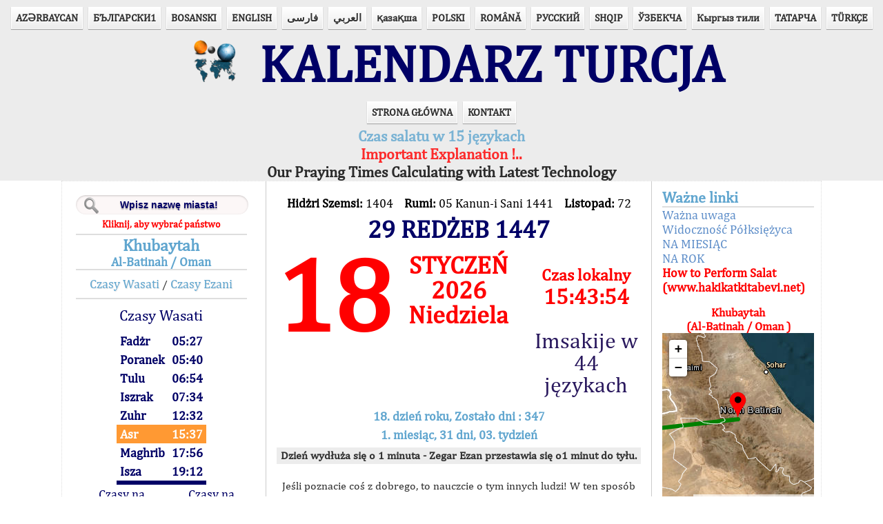

--- FILE ---
content_type: text/html; charset=UTF-8
request_url: https://pl.turktakvim.com/index.php?cityID=129119
body_size: 24837
content:
<!DOCTYPE html PUBLIC "-//W3C//DTD XHTML 1.0 Transitional//EN" "http://www.w3.org/TR/xhtml1/DTD/xhtml1-transitional.dtd">



<html xmlns="http://www.w3.org/1999/xhtml" xml:lang="pl" lang="pl" dir="ltr">

<head>
    <link rel="shortcut icon" href="images/ttlogo.PNG">
    <meta http-equiv="Content-Type" content="text/html; charset=utf-8" />
    <meta name="viewport" content="width=device-width, initial-scale=1">
    <meta http-equiv="refresh" content="300;">

    <title>KALENDARZ TURCJA    </title>

    <link rel="stylesheet" type="text/css" href="css/style.css" /><link rel="stylesheet" type="text/css" href="css/responsive.css" />


    <!--Google Analytics-->
    <script>
        (function(i, s, o, g, r, a, m) {
            i['GoogleAnalyticsObject'] = r;
            i[r] = i[r] || function() {
                (i[r].q = i[r].q || []).push(arguments)
            }, i[r].l = 1 * new Date();
            a = s.createElement(o),
                m = s.getElementsByTagName(o)[0];
            a.async = 1;
            a.src = g;
            m.parentNode.insertBefore(a, m)
        })(window, document, 'script', '//www.google-analytics.com/analytics.js', 'ga');

        ga('create', 'UA-28715418-3', 'auto');
        ga('send', 'pageview');
    </script>


    <script src="jquery/external/jquery.js"></script>



    <script type="text/javascript">
        $(function() {

            $('.menuAc').click(function() {

                $(this).next('ul').toggle();


            });
        });
    </script>


</head>

<body>
        <!-- Header Element Starts Here -->
    <header id="header">
        <!-- Hgroup Element Starts Here -->
        <hgroup id="title">

            <nav class="navigation">
                <div class="menuAc">Języki</div>
                <ul style="list-style-type: none; padding:0px;">
                    <li><a style='font-weight:bold' href="/index.php?dil=az" hreflang="az" >AZӘRBAYCAN</a></li><li><a style='font-weight:bold' href="/index.php?dil=bg" hreflang="bg" >БЪЛГАРСКИ1</a></li><li><a style='font-weight:bold' href="/index.php?dil=bs" hreflang="bs" >BOSANSKI</a></li><li><a style='font-weight:bold' href="/index.php?dil=en" hreflang="en" >ENGLISH</a></li><li><a style='font-weight:bold' href="/index.php?dil=fa" hreflang="fa" >&#1601;&#1575;&#1585;&#1587;&#1740;</a></li><li><a style='font-weight:bold' href="/index.php?dil=ar" hreflang="ar" >العربي</a></li><li><a style='font-weight:bold' href="/index.php?dil=kk" hreflang="kk" >&#1179;&#1072;&#1079;&#1072;&#1179;&#1096;&#1072;</a></li><li><a style='font-weight:bold' href="/index.php?dil=pl" hreflang="pl" >POLSKI</a></li><li><a style='font-weight:bold' href="/index.php?dil=ro" hreflang="ro" >ROMÂNĂ</a></li><li><a style='font-weight:bold' href="/index.php?dil=ru" hreflang="ru" >РУССКИЙ</a></li><li><a style='font-weight:bold' href="/index.php?dil=sq" hreflang="sq" >SHQIP</a></li><li><a style='font-weight:bold' href="/index.php?dil=uz" hreflang="uz" >ЎЗБЕКЧА</a></li><li><a style='font-weight:bold' href="/index.php?dil=ky" hreflang="ky" >Кыргыз тили</a></li><li><a style='font-weight:bold' href="/index.php?dil=tt" hreflang="tt" >ТАТАРЧА</a></li><li><a style='font-weight:bold' href="/index.php?dil=tr" hreflang="tr" >T&#220;RK&#199;E</a></li>                </ul>
            </nav>
            <div id="logo">
                &nbsp;&nbsp;
                <img src="images/ttlogo.PNG" class="logoresim" /> &nbsp;KALENDARZ TURCJA            </div>
        </hgroup>
        <!-- Hgroup Element Ends Here -->

        <!-- Nav Element Starts Here -->
        <nav class="navigation">
            <div class="menuAc">Menu</div>
            <ul style="list-style-type: none; padding:0px;">
                <li><a style='font-weight:bold' href="/index.php">STRONA GŁÓWNA</a></li><li><a style='font-weight:bold' href="/index.php?link=html/irtibat.html">KONTAKT</a></li>            </ul>
        </nav>
        <div align="center" class="14Lisan"><a title="" href="yonlendirme.html"><div align="center" style="font-size:22px;font-weight:bold;" id="flashblue">Czas salatu w 15 językach</div></a><a href="/pdf/MuhimAciklama.NVENG.pdf" title=""><div align="center" style="font-size:22px;font-weight:bold;" id="flashred">Important Explanation !..</div></a>
                            <a href="/pdf/Son_TeknolojiEN.pdf" title=""><div align="center" style="font-size:22px;font-weight:bold;" id="flashblack">Our Praying Times Calculating with Latest Technology</div></a></div>        <div id="dokumanlar">
            <!-- Hicri Takvim Kongresi -->
        </div>
    </header>
    <!-- Header Element Ends Here -->


    <div id="Wrapper">


        <!DOCTYPE html>
<html>

<head>
    <meta http-equiv="Content-Type" content="text/html; charset=UTF-8" />
    <title>Untitled Document</title>

    <link href="jquery/themes/ui-darkness/jquery-ui.css" rel="stylesheet">
    <script src="jquery/external/jquery.js"></script>
    <script src="jquery/jquery-ui.js"></script>
    <script src="jquery/jquery-ui-i18n.min.js"></script>


    <link rel="stylesheet" href="fancybox/source/jquery.fancybox.css" type="text/css" media="screen" />
    <script type="text/javascript" src="fancybox/source/jquery.fancybox.pack.js"></script>
    <script type="text/javascript">
        $(document).ready(function() {
            $(".various").fancybox({
                maxWidth: 750,
                maxHeight: 450,
                fitToView: false,
                width: '80%',
                height: '80%',
                autoSize: false,
                closeClick: true,
                openEffect: 'none',
                closeEffect: 'none'
            });
        });
    </script>





</head>

<body>

    <!-- Sidebar Element Starts Here -->
    <aside id="sidebar-wrapper">
        <div id="takvimon_part1_responsive" style="display:none;">
            <div align="center" style="color:#000000; font-size:18px; padding-bottom:15px;"><b>Hidżri Szemsi: </b>1404<br><b>Rumi: </b>05 Kanun-i Sani 1441<br><b>Listopad: </b>72</div>

<div align="center" class="hicri">
    29  REDŻEB  1447<!--<div id="imsakiye" onClick="myFunction()" style="font-size: 80%; padding-top: 5px;">Imsakije w 44 językach</a></div>-->

<div id="imsakiye" onClick="myFunction()">Imsakije w 44 językach</a></div>
</div>

<br />
<div class="tarihgun">18</div>
<div class="tarihay"> STYCZEŃ <br>
    2026 <br>
    Niedziela</div>

<div style="clear:both;border-top:2px solid #dedede;"></div>
        </div>
                <nav class="sidebar">
            <div id="sehirara">
                <h1 style="font-size:18px" align="center">


<form action="index.php?tarih=2026-01-18&page=arama" method="post" id="search">


    <input type="text" name="SearchText" placeholder="Wpisz nazwę miasta!" />

</form>


<div><a style="color:#FF0000; font-size:14px; line-height:200%;" href="/index.php?link=Ulkeler_Listesi.php" title="">Kliknij, aby wybrać państwo</a></div>

</h1>            </div>
            <h1 style="font-size:24px;" align="center">Khubaytah                <div style="font-size:18px" align="center">Al-Batinah / Oman</div>
            </h1>

                            <div align="center" style="border-bottom:2px solid #dedede;">
                    <a class="vakit" href="/index.php?vakit=vasati&tarih=2026-01-18">Czasy Wasati</a> /
                    <a class="vakit" href="/index.php?vakit=ezani&tarih=2026-01-18">Czasy Ezani</a> </div>



                

                    <div align="center" style=" font-size:22px; color:#000066">
                        <p style="line-height: 15%;">Czasy Wasati</p>
                        <table height="222" align="center" cellpadding="0" cellspacing="0">

                            
                            <tr id="v0" style="height: 27px;">
                                <td style="font-size:18px; font-weight:bold; padding-left:5px;">Fadżr</td>
                                <td align="left">&nbsp&nbsp</td>
                                <td style="font-size:18px; font-weight:bold; padding-right:5px;">05:27</td>
                            </tr>
                            <tr id="v1" style="height: 27px;">
                                <td style="font-size:18px; font-weight:bold; padding-left:5px;">Poranek</td>
                                <td align="left">&nbsp&nbsp</td>
                                <td style="font-size:18px; font-weight:bold; padding-right:5px;">05:40</td>
                            </tr>
                            <tr id="v2">
                                <td style="font-size:18px; font-weight:bold; padding-left:5px;">Tulu</td>
                                <td align="left"> </td>
                                <td style="font-size:18px; font-weight:bold">06:54</td>
                            </tr>
                            <tr id="v3">
                                <td style="font-size:18px; font-weight:bold; padding-left:5px;">Iszrak</td>
                                <td align="left"> </td>
                                <td style="font-size:18px; font-weight:bold">07:34</td>
                            </tr>
                            <tr id="v4">
                                <td style="font-size:18px; font-weight:bold; padding-left:5px;">Zuhr</td>
                                <td align="left"> </td>
                                <td style="font-size:18px; font-weight:bold">12:32</td>
                            </tr>
                            <tr id="v5">
                                <td style="font-size:18px; font-weight:bold; padding-left:5px;">Asr</td>
                                <td align="left"> </td>
                                <td style="font-size:18px; font-weight:bold">15:37</td>
                            </tr>
                            <tr id="v6">
                                <td style="font-size:18px; font-weight:bold; padding-left:5px;">Maghrib</td>
                                <td align="left"> </td>
                                <td style="font-size:18px; font-weight:bold">17:56</td>
                            </tr>
                            <tr id="v7">
                                <td style="font-size:18px; font-weight:bold; padding-left:5px;">Isza</td>
                                <td align="left"> </td>
                                <td style="font-size:18px; font-weight:bold">19:12</td>
                            </tr>
                            <tr>
                                <td style="font-size:18px;background-color: #000066" colspan="3" align="center">

                                    <a style="color: white;background-color: #000066;font-weight: bolder;" class="various" data-fancybox-type="iframe" href="dvakt.php?tarih=2026-01-18 "></a>
                                </td>
                            </tr>

                        </table>
                        <table>
                            <tr>
                                <td align="center" style="font-size:18px;"><a style="color:#000066" href="/index.php?link=aylikvakitler.php">Czasy na miesiąc</a></td>
                                <td align="left"> &nbsp;&nbsp; </td>
                                <td align="center" style="font-size:18px;"><a style="color:#000066" href="/index.php?link=yillikvakitler.php">Czasy na rok</a></td>

                            </tr>

                        </table>

                    </div>
                
                <div style="font-size:16px; color:#FF0000" align="center"></div>

                <br />
                <h1></h1>
                <br>
                <!-- kalan zaman -->
                <div id="dinamikzamanlar">
                    <div align="center" id="IDRemainText" class="rtext"></div>
                    <div align="center" id="IDRemainTime" class="rtime kalanzamandir"></div>
                    <div align="center" id="IDLocalTime" class="ltext"></div>
                    <div align="center" id="IDTime" class="ltime"></div>
                </div>

            

        </nav>

        <!-- Sidebar Element Ends Here -->


    </aside>
    <!-- Another Sidebar Element Ends Here -->
    <!-- Article Element Starts Here -->
    <article id="contents">

        <!-- Article's Header Element Starts Here -->

        ﻿<script type="text/javascript">
    /*
     * jQuery UI Datepicker: Internationalization and Localization
     * http://salman-w.blogspot.com/2013/01/jquery-ui-datepicker-examples.html
     */


    $(function() {


        $("#tarihsec").datepicker($.datepicker.regional["pl"]).datepicker("option", {
            changeMonth: true,
            changeYear: true,
            yearRange: "-16:+0",

            onSelect: function(dateText, inst) {
                document.forms["Form"].submit();
            }

        });
        $("#pickDate").click(function(e) {
            $('#tarihsec').datepicker("show");
            e.preventDefault();
        });

    });
</script>
<script>
    function myFunction() {
        var myWindow = window.open("Imsakiye.php?cityID=129119&WSLanguage=PL", "print");
    }
</script>



<div>

    <div id="takvimon_part1">
        <div align="center" style="color:#000000; font-size:18px; padding-bottom:15px;"><b>Hidżri Szemsi: </b>1404 &nbsp;&nbsp;  <b>Rumi: </b>05 Kanun-i Sani 1441 &nbsp;&nbsp; <b>Listopad: </b>72</div>

<div align="center" class="hicri">
    29  REDŻEB  1447</div>
<br />
<div class="tarihgun">18</div>
<div class="tarihay"> STYCZEŃ <br>
    2026 <br>
    Niedziela</div>
<div align="center" class="mahallisaat">
    <div align="center" id="IDLocalTime2" style="font-size:75%;"></div>
    <div align="center" id="IDTime2"></div> <br>
    <!-- imsakiye acıp kapama yeri-->
     <!-- <div id="imsakiye"><a id="imsakiye" href="/imsakiyeEski.php" title="">IMSAKIJE</a></div> -->

     <div id="imsakiye" onClick="myFunction()">Imsakije w 44 językach</a></div></div>
<div style="clear:both;"></div>    </div>
    <div id="takvimon_part2">
        <div align="center" style="color:#61A6CF; line-height:150%; font-size:18px; font-weight:bold; ">18. dzień roku, Zostało dni : 347</div>



<div align="center" style="color:#61A6CF; line-height:150%; font-size:18px; font-weight:bold; padding-bottom:5px; ">1. miesiąc, 31 dni, 03. tydzień</div>

<div class="gundurumu_band" align="center">Dzień wydłuża się o 1 minuta - Zegar Ezan przestawia się o1 minut do tyłu.</div>
<br>

<div align="center"><span id="gununsozu">Je&#347;li poznacie co&#347; z dobrego, to nauczcie o tym innych ludzi! W ten spos&#243;b skorzystacie z owoc&#243;w tego dobra.  </span></div>

<hr class="cizgi">
<div align="center"><span id="gununolayi">  </span></div>
<br />


<form name="Form" method="post" action="index.php" id="Form">

    <nav class="navigation" align="center">
        <a href="index.php?tarih=2026-01-17&page=onyuz" class="buton">&laquo; Poprzedni dzień        </a>


        <a href="index.php?page=onyuz" class="buton">Dzisiaj</a>


        <a href="index.php?tarih=2026-01-19&page=onyuz" class="buton">Następny dzień &raquo;</a>



        <input id="tarihsec" name="tarihsec" type="hidden">

        <a class="buton" id="pickDate" name="pickDate" href=""><img src="images/calendar.png" style="max-height:16px">    Data</a>




        <a href="index.php?tarih=2026-01-18&page=arkayuz" class="buton">Strona odwrotna</a>


    </nav>
</form>    </div>
</div>

    </article>
    <!-- Article Element Ends Here -->
    <nav class="rightsidebar">
        <h3>Ważne linki</h3>
        <ul>
            <li><a href="/html/pl/muhimtenbihPL.pdf">Ważna uwaga</a></li><li><a href="/index.php?link=html/pl/ruyetPL.html">Widoczność Półksiężyca</a></li><li><a href="/index.php?link=aylikvakitler.php">NA MIESIĄC</a></li><li><a href="/index.php?link=yillikvakitler.php">NA ROK</a></li><li><a href="http://www.hakikatkitabevi.net/namaz.php?HKLanguage=pl"><div style="font-weight:bold;color:red">How to Perform Salat (www.hakikatkitabevi.net)</div></a></li>        </ul>
        <p></p>
        <div style="font-size:17px; font-weight:bold; color:#f00" align="center">Khubaytah<br>
                        (Al-Batinah / Oman )</div>
        <div style="width:100%; height:250px;" id="map">
                    </div>
        <div>
            <div align="center" id="x">
                <strong>Ziemia :</strong> 24° 0' Północ, <strong>Długość :</strong> 56° 30' Wschód            </div>
            <div align="center" style="font-size:17px; font-weight:bold;"><span style="color:green; font-weight:bold;">Zielona</span> linia wychodząca z miasta wskazuje kierunek kyble.</div><br>
            <div align="center" style="font-size:20px; font-weight:bold;color:blue">
                 
            </div>
            <div>
            </div>
        </div>
    </nav>

</body>

</html>


<script type="text/javascript">
var kalan = new Array("Czas do Poranek","Czas do Tulu","Czas do Iszrak","Czas do Zuhr","Czas do Asr","Czas do Maghrib","Czas do Isza","Czas do Fadżr");
//var gncVkt = new Array("Fadżr","Tulu","Iszrak","Zuhr","Asr","Maghrib","Isza");

var vktDK = new Array();

function vkt(){
	this.vakit = new Array();
	this.getGuncelVakit = function(saat){
		//console.log(saat);
		saat = (saat.split(":")[0] * 60) + (saat.split(":")[1]*1);
		//console.log(saat + ' ->' + mincalc(this.vakit[0]) + '->' + mincalc(this.vakit[5]) + ' -> ' + mincalc(this.vakit[6]));
		
		for(i=0;i<this.vakit.length;i++){
			
			if(saat<mincalc(this.vakit[7]) && mincalc(this.vakit[7])<mincalc(this.vakit[8]) ){
					// Yatsi gece yarisindan sonra oldugu zaman gecerli.
					return 7;
			}
			
			if(saat<mincalc(this.vakit[0])){
				//imsaktan küçükse yatsı
				return 8;
			}
			
			if(mincalc(this.vakit[i])>saat){
				return i;
			}
			
			if(saat>mincalc(this.vakit[7]) && saat<mincalc(this.vakit[8]) && mincalc(this.vakit[7])<mincalc(this.vakit[8]) ){
				return 7;
			}

			if(saat>mincalc(this.vakit[7]) && mincalc(this.vakit[7])>mincalc(this.vakit[8]) ){
				return 8;
			}
			
			if(saat>mincalc(this.vakit[6]) && mincalc(this.vakit[6])>mincalc(this.vakit[7]) ){
				return 7;
			}

		}
	}
	
	this.getKalanZaman = function(saat, tip){
		var kalanzaman = new Date();
		kalanzaman.setHours(0,0,0);
		
		
		var guncelVaktim = (saat.split(":")[0] * 3600) + (saat.split(":")[1] * 60) + (saat.split(":")[2]*1);
		
		if(guncelVaktim<mincalc(this.vakit[8]) * 60){
			var sonrakiVaktim = mincalc(this.vakit[0]) * 60;
		}else{
			var sonrakiVaktim = mincalc(this.vakit[this.getGuncelVakit(saat)]) * 60;
		}
		
		
		//console.log(this.vakit[this.getGuncelVakit(saat)]);
		
		if(tip==1){
			kalanzaman.setSeconds(sonrakiVaktim-guncelVaktim);
			return (kalanzaman);
		}else{
			//return(1440-guncelVaktim);
			return(sonrakiVaktim-guncelVaktim);
		}
		
	}
}

function dakikaHesapla(obj){
	var yts, sonrims;
	for(i=0;i<obj.vakit.length-1;i++){
		if(i==6){
			// Yatsi Dakika Hesabi
			yts = mincalc(obj.vakit[6]);
			sonrims = mincalc(obj.vakit[7]);
			if(yts<sonrims){
				vktDK[6] = sonrims-yts;
			}else{
				vktDK[6] = (1440-yts) + (sonrims);
			}
		
		}else if(i==5){
			// Aksam Vaktinini Hesabi
			if(mincalc(obj.vakit[6]) < mincalc(obj.vakit[7])){
				vktDK[5] = 1440 - mincalc(obj.vakit[5]) + mincalc(obj.vakit[6]);
			}else{
				vktDK[5] = mincalc(obj.vakit[6]) - mincalc(obj.vakit[5]);
			}
		}else{
			// Diger Vakitlerin Dakika Hesabi
			vktDK[i] = mincalc(obj.vakit[i+1]) - mincalc(obj.vakit[i]);
		}
	}
}

function mincalc(saat){return (saat.split(":")[0] * 60) + (saat.split(":")[1]*1);}
var thetime = new Date();
thetime.setHours('15:43:52'.split(":")[0], '15:43:52'.split(":")[1], '15:43:52'.split(":")[2]);

var kalanZaman = new Date();
kalanZaman.setHours(0,0,0);

var vakitler = new vkt();

vakitler.vakit[0] = '05:27:00';
vakitler.vakit[1] = '05:40:00';
vakitler.vakit[2] = '06:54:00';
vakitler.vakit[3] = '07:34:00';
vakitler.vakit[4] = '12:32:00';
vakitler.vakit[5] = '15:37:00';
vakitler.vakit[6] = '17:56:00';
vakitler.vakit[7] = '19:12:00';
vakitler.vakit[8] = '05:27:00';

dakikaHesapla(vakitler);

function bantDeg(saat){
		var guncel;
		if(saat=="" || saat == null){
			guncel = vakitler.getGuncelVakit('15:43:52');
		}else{
			guncel = vakitler.getGuncelVakit(saat);
		}
		
		for(i=1;i<9;i++){
			
		if(i==guncel){
				document.getElementById('v'+(guncel-1)).className = 'aText';
				document.getElementById('IDRemainText').innerHTML = kalan[guncel-1];
				//document.getElementById('IDActiveTime').innerHTML = gncVkt[guncel-1];	
		}else{
				document.getElementById('v'+(i-1)).className = 'pTime';
		}
	}
}

kalanZaman.setSeconds(vakitler.getKalanZaman('15:43:52',0));

function yaz(mesaj){console.log(mesaj); return null;}

function timetoSec(time){return (time.getHours() * 3600) + (time.getMinutes() * 60) + time.getSeconds();}

function zamani_firlat() {
	var csaat   = thetime.getHours();
	var cdakika = thetime.getMinutes();
	var csaniye = thetime.getSeconds();
	
	csaat   = (csaat   < 10 ? "0" : "") + csaat;
	cdakika = (cdakika < 10 ? "0" : "") + cdakika;
	csaniye = (csaniye < 10 ? "0" : "") + csaniye;
	
	document.getElementById("IDTime").innerHTML = '<span>' + conv_fa(csaat) + ":" + conv_fa(cdakika) + ":" + conv_fa(csaniye) + '</span>';

var elementIDTime2 = document.getElementById("IDTime2");
if (typeof(elementIDTime2) != 'undefined' && elementIDTime2 != null ){
	document.getElementById("IDTime2").innerHTML = '<span>' + conv_fa(csaat) + ":" + conv_fa(cdakika) + ":" + conv_fa(csaniye) + '</span>';
	document.getElementById("IDLocalTime2").innerHTML = "Czas lokalny";
}	

	var ksaat   = kalanZaman.getHours();
	var kdakika = kalanZaman.getMinutes();
	var ksaniye = kalanZaman.getSeconds();
	
	ksaat   = (ksaat  < 10 ? "0" : "") + ksaat;
	kdakika = (kdakika < 10 ? "0" : "") + kdakika;
	ksaniye = (ksaniye < 10 ? "0" : "") + ksaniye;
	
	document.getElementById("IDRemainTime").innerHTML = conv_fa(ksaat) + ":" + conv_fa(kdakika) + ":" + conv_fa(ksaniye);
	document.getElementById("IDLocalTime").innerHTML = "Czas lokalny";
	
	
	if(timetoSec(kalanZaman)==0){
		kalanZaman.setSeconds(vakitler.getKalanZaman(thetime.getHours()+':'+thetime.getMinutes()+':'+'00',0));
		bantDeg(thetime.getHours()+':'+thetime.getMinutes());
	}
	
	thetime.setSeconds(thetime.getSeconds() + 1);	
	kalanZaman.setSeconds(kalanZaman.getSeconds()-1);
	

	vakitci = setTimeout("zamani_firlat()", (999));
}



function conv_fa(str)
{
   
	if( 'pl' == 'fa'){
	
      var newStr = "";
      var map= ['۰','۱','۲','۳','۴','۵','۶','۷','۸','۹'];
      str = String(str);
      for(i=0; i<str.length; i++)
      {
          newStr += map[parseInt(str.charAt(i))];
      }

	}else{
	  newStr = str;
	}
   
   return newStr;
}

</script>




<!-- 	<div align="center" id="IDRemainText" class="rtext"></div> -->
<!-- 	<div align="center" id="IDRemainTime" class="rtime"></div> -->

<!-- 	<div align="center" class="ltext">Czas lokalny</div> -->
<!-- 	<div align="center" id="IDTime" class="ltime"></div> -->



<script type="text/javascript">bantDeg();zamani_firlat();</script>

    </div>
    <div id="dokumanlar_responsive" style="display:none;">
        <!-- Hicri Takvim Kongresi -->
    </div>




    <!-- Div Wrapper Element ends Here -->

    <link rel="stylesheet" href="https://unpkg.com/leaflet@1.6.0/dist/leaflet.css"
   integrity="sha512-xwE/Az9zrjBIphAcBb3F6JVqxf46+CDLwfLMHloNu6KEQCAWi6HcDUbeOfBIptF7tcCzusKFjFw2yuvEpDL9wQ=="
   crossorigin=""/>
   <script src="https://unpkg.com/leaflet@1.6.0/dist/leaflet.js"
   integrity="sha512-gZwIG9x3wUXg2hdXF6+rVkLF/0Vi9U8D2Ntg4Ga5I5BZpVkVxlJWbSQtXPSiUTtC0TjtGOmxa1AJPuV0CPthew=="
   crossorigin=""></script>
   <script src="js/leaflet.geodesic.js"></script>
   <script src="https://unpkg.com/esri-leaflet@2.4.1/dist/esri-leaflet.js"
		integrity="sha512-xY2smLIHKirD03vHKDJ2u4pqeHA7OQZZ27EjtqmuhDguxiUvdsOuXMwkg16PQrm9cgTmXtoxA6kwr8KBy3cdcw=="
		crossorigin=""></script>

   <script language="javascript">

   		var mapLat = parseFloat('24.004700658265975'); 
        var mapLon = parseFloat('56.510717634551725'); 

		window.addEventListener('load', function () {

		var mapZoom = 8;
		
		var map = L.map('map').setView([mapLat, mapLon], mapZoom);
		
		L.esri.basemapLayer('Imagery', {
			detectRetina: true
		}).addTo(map);
		L.esri.basemapLayer('ImageryLabels').addTo(map);
		
		var redIcon = L.icon({
			iconUrl: 'images/redDot.png',
			iconSize:     [25, 40], // size of the icon
			iconAnchor:   [13, 40], // point of the icon which will correspond to marker's location
		});

		var marker = L.marker([mapLat, mapLon],{icon: redIcon}).addTo(map);
		var kabeiSerif =  L.marker([21.422498, 39.826176]);
		
		var Geodesic = L.geodesic([[marker.getLatLng(), kabeiSerif.getLatLng()]], {
		opacity: 1,
		color: 'green',
		weight: 6,
		steps: 100
		}).addTo(map);
		})
	</script>


</body>

</html>